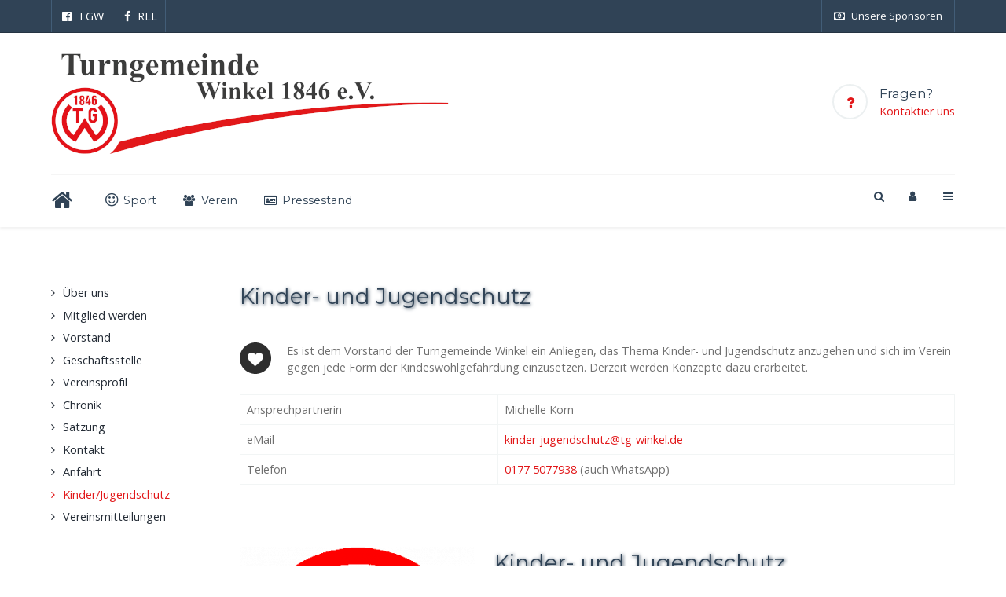

--- FILE ---
content_type: text/html; charset=utf-8
request_url: https://www.tg-winkel.de/kinder-u-jugendschutz
body_size: 12448
content:
<!DOCTYPE html><html dir=ltr lang=de-DE><head><meta content="width=device-width, initial-scale=1.0" name=viewport><meta content="IE=edge" http-equiv=X-UA-Compatible><meta content=0_Dr_wUn_mY5rjWG6XtbbYdd3L5y1xkHSORxWbGoVA4 name=google-site-verification><meta content="Turngemeinde Winkel 1846 e.V. - 65375 Oestrich-Winkel / Rheingau" property=og:title><link href=/images/assets/favicon.ico rel=icon type=image/x-icon><link href=/images/assets/apple-icon-180x180.png rel=apple-touch-icon sizes=180x180><link href=/images/assets/apple-icon-180x180.png rel=icon sizes=192x192><meta charset=utf-8><base href=https://www.tg-winkel.de/kinder-u-jugendschutz><meta content="TGW, Turngemeinde, Winkel, Rheingau, Oestrich-Winkel, Sport, Turnen, Leichtathletik, Leichtatlethik, Laufen, Klettern, Kletterwand, Judo, Lauftreff, Beach und Boule, Gymnastik, Rückengymnastik, Feiern, Bergwandern, Boule, Volleyball, Kinderturnen, Frisch, Fromm, Fröhlich, Frei, Sportabzeichen, Rheinsteig, Beachvolleyball, Fritz-Allendorf-Halle, Freizeit, Freizeitpark, Walken, Tradition," name=keywords><meta content="© Turngemeinde Winkel" name=rights><meta content="Turngemeinde Winkel. Im ♥ des Rheingaues - der größte Turnverein in Oestrich-Winkel. ⇒ Hier trifft Tradition auf Zukunft. Und das seit mehr als 175 Jahren!" name=description><meta content="Joomla! - Open Source Content Management" name=generator><title>Kinder/Jugendschutz</title><link href="https://www.tg-winkel.de/component/search/?Itemid=681&amp;format=opensearch" rel=search title="Suchen Turngemeinde Winkel" type=application/opensearchdescription+xml><link href=/templates/it_medical/uikit/css/uikit.min.css rel=stylesheet><link href=/media/gantry5/engines/nucleus/css-compiled/nucleus.css rel=stylesheet><link href=/templates/it_medical/custom/css-compiled/medical_36.css rel=stylesheet><link href=/media/gantry5/assets/css/bootstrap-gantry.css rel=stylesheet><link href=/media/gantry5/engines/nucleus/css-compiled/joomla.css rel=stylesheet><link href=/media/jui/css/icomoon.css rel=stylesheet><link href=/media/gantry5/assets/css/font-awesome.min.css rel=stylesheet><link href=/templates/it_medical/custom/css-compiled/medical-joomla_36.css rel=stylesheet><link href=/templates/it_medical/custom/css-compiled/custom_36.css rel=stylesheet><style>div.mod_search3097 input[type="search"]{ width:auto; }div.mod_search3097 input[type="search"]{ width:auto; }
            #g-page-preloader {
                background: #304356;
                position: fixed;
                top: 0;
                left: 0;
                right: 0;
                bottom: 0;
                z-index: 10001;
            }

            .spinner1, .spinner2, .spinner3, .spinner4, .spinner5, .spinner6, .spinner7, .spinner8, .spinner9, .spinner10, .spinner11 {
              width: 60px;
              height: 60px;
              margin-top: -30px;
              position: relative;
            }

            .fl.customimage {
              width: px;
              height: px;
            }

            /*
             *  Usage:
             *
                  <div class="sk-rotating-plane">
             *
             */
            .sk-rotating-plane {
              width: 100%;
              height: 100%;
              background-color: #ff0000;
              margin: 0 auto;
              -webkit-animation: sk-rotatePlane 1.2s infinite ease-in-out;
                      animation: sk-rotatePlane 1.2s infinite ease-in-out; }

            @-webkit-keyframes sk-rotatePlane {
              0% {
                -webkit-transform: perspective(120px) rotateX(0deg) rotateY(0deg);
                        transform: perspective(120px) rotateX(0deg) rotateY(0deg); }
              50% {
                -webkit-transform: perspective(120px) rotateX(-180.1deg) rotateY(0deg);
                        transform: perspective(120px) rotateX(-180.1deg) rotateY(0deg); }
              100% {
                -webkit-transform: perspective(120px) rotateX(-180deg) rotateY(-179.9deg);
                        transform: perspective(120px) rotateX(-180deg) rotateY(-179.9deg); } }

            @keyframes sk-rotatePlane {
              0% {
                -webkit-transform: perspective(120px) rotateX(0deg) rotateY(0deg);
                        transform: perspective(120px) rotateX(0deg) rotateY(0deg); }
              50% {
                -webkit-transform: perspective(120px) rotateX(-180.1deg) rotateY(0deg);
                        transform: perspective(120px) rotateX(-180.1deg) rotateY(0deg); }
              100% {
                -webkit-transform: perspective(120px) rotateX(-180deg) rotateY(-179.9deg);
                        transform: perspective(120px) rotateX(-180deg) rotateY(-179.9deg); } }

            /*
             *  Usage:
             *
                  <div class="sk-double-bounce">
                    <div class="sk-child sk-double-bounce1">
                    <div class="sk-child sk-double-bounce2">
                  
             *
             */
            .sk-double-bounce {
              width: 100%;
              height: 100%;
              position: relative;
              margin: 0 auto; }
              .sk-double-bounce .sk-child {
                width: 100%;
                height: 100%;
                border-radius: 50%;
                background-color: #ff0000;
                opacity: 0.6;
                position: absolute;
                top: 0;
                left: 0;
                -webkit-animation: sk-doubleBounce 2s infinite ease-in-out;
                        animation: sk-doubleBounce 2s infinite ease-in-out; }
              .sk-double-bounce .sk-double-bounce2 {
                -webkit-animation-delay: -1.0s;
                        animation-delay: -1.0s; }

            @-webkit-keyframes sk-doubleBounce {
              0%, 100% {
                -webkit-transform: scale(0);
                        transform: scale(0); }
              50% {
                -webkit-transform: scale(1);
                        transform: scale(1); } }

            @keyframes sk-doubleBounce {
              0%, 100% {
                -webkit-transform: scale(0);
                        transform: scale(0); }
              50% {
                -webkit-transform: scale(1);
                        transform: scale(1); } }

            /*
             *  Usage:
             *
                  <div class="sk-wave">
                    <div class="sk-rect sk-rect1">
                    <div class="sk-rect sk-rect2">
                    <div class="sk-rect sk-rect3">
                    <div class="sk-rect sk-rect4">
                    <div class="sk-rect sk-rect5">
                  
             *
             */
            .sk-wave {
              margin: 0 auto;
              width: 100%;
              height: 100%;
              text-align: center;
              font-size: 10px; }
              .sk-wave .sk-rect {
                background-color: #ff0000;
                height: 100%;
                width: 7px;
                display: inline-block;
                margin: 0 3px 0 0;
                -webkit-animation: sk-waveStretchDelay 1.2s infinite ease-in-out;
                        animation: sk-waveStretchDelay 1.2s infinite ease-in-out; }
              .sk-wave .sk-rect1 {
                -webkit-animation-delay: -1.2s;
                        animation-delay: -1.2s; }
              .sk-wave .sk-rect2 {
                -webkit-animation-delay: -1.1s;
                        animation-delay: -1.1s; }
              .sk-wave .sk-rect3 {
                -webkit-animation-delay: -1s;
                        animation-delay: -1s; }
              .sk-wave .sk-rect4 {
                -webkit-animation-delay: -0.9s;
                        animation-delay: -0.9s; }
              .sk-wave .sk-rect5 {
                -webkit-animation-delay: -0.8s;
                        animation-delay: -0.8s; }

            @-webkit-keyframes sk-waveStretchDelay {
              0%, 40%, 100% {
                -webkit-transform: scaleY(0.4);
                        transform: scaleY(0.4); }
              20% {
                -webkit-transform: scaleY(1);
                        transform: scaleY(1); } }

            @keyframes sk-waveStretchDelay {
              0%, 40%, 100% {
                -webkit-transform: scaleY(0.4);
                        transform: scaleY(0.4); }
              20% {
                -webkit-transform: scaleY(1);
                        transform: scaleY(1); } }

            /*
             *  Usage:
             *
                  <div class="sk-wandering-cubes">
                    <div class="sk-cube sk-cube1">
                    <div class="sk-cube sk-cube2">
                  
             *
             */
            .sk-wandering-cubes {
              margin: 0 auto;
              width: 100%;
              height: 100%;
              position: relative; }
              .sk-wandering-cubes .sk-cube {
                background-color: #ff0000;
                width: 16px;
                height: 16px;
                position: absolute;
                top: 0;
                left: 0;
                -webkit-animation: sk-wanderingCube 1.8s ease-in-out -1.8s infinite both;
                        animation: sk-wanderingCube 1.8s ease-in-out -1.8s infinite both; }
              .sk-wandering-cubes .sk-cube2 {
                -webkit-animation-delay: -0.9s;
                        animation-delay: -0.9s; }

            @-webkit-keyframes sk-wanderingCube {
              0% {
                -webkit-transform: rotate(0deg);
                        transform: rotate(0deg); }
              25% {
                -webkit-transform: translateX(45px) rotate(-90deg) scale(0.5);
                        transform: translateX(45px) rotate(-90deg) scale(0.5); }
              50% {
                /* Hack to make FF rotate in the right direction */
                -webkit-transform: translateX(45px) translateY(45px) rotate(-179deg);
                        transform: translateX(45px) translateY(45px) rotate(-179deg); }
              50.1% {
                -webkit-transform: translateX(45px) translateY(45px) rotate(-180deg);
                        transform: translateX(45px) translateY(45px) rotate(-180deg); }
              75% {
                -webkit-transform: translateX(0) translateY(45px) rotate(-270deg) scale(0.5);
                        transform: translateX(0) translateY(45px) rotate(-270deg) scale(0.5); }
              100% {
                -webkit-transform: rotate(-360deg);
                        transform: rotate(-360deg); } }

            @keyframes sk-wanderingCube {
              0% {
                -webkit-transform: rotate(0deg);
                        transform: rotate(0deg); }
              25% {
                -webkit-transform: translateX(45px) rotate(-90deg) scale(0.5);
                        transform: translateX(45px) rotate(-90deg) scale(0.5); }
              50% {
                /* Hack to make FF rotate in the right direction */
                -webkit-transform: translateX(45px) translateY(45px) rotate(-179deg);
                        transform: translateX(45px) translateY(45px) rotate(-179deg); }
              50.1% {
                -webkit-transform: translateX(45px) translateY(45px) rotate(-180deg);
                        transform: translateX(45px) translateY(45px) rotate(-180deg); }
              75% {
                -webkit-transform: translateX(0) translateY(45px) rotate(-270deg) scale(0.5);
                        transform: translateX(0) translateY(45px) rotate(-270deg) scale(0.5); }
              100% {
                -webkit-transform: rotate(-360deg);
                        transform: rotate(-360deg); } }

            /*
             *  Usage:
             *
                  <div class="sk-spinner sk-spinner-pulse">
             *
             */
            .sk-spinner-pulse {
              width: 100%;
              height: 100%;
              margin: 0 auto;
              background-color: #ff0000;
              border-radius: 100%;
              -webkit-animation: sk-pulseScaleOut 1s infinite ease-in-out;
                      animation: sk-pulseScaleOut 1s infinite ease-in-out; }

            @-webkit-keyframes sk-pulseScaleOut {
              0% {
                -webkit-transform: scale(0);
                        transform: scale(0); }
              100% {
                -webkit-transform: scale(1);
                        transform: scale(1);
                opacity: 0; } }

            @keyframes sk-pulseScaleOut {
              0% {
                -webkit-transform: scale(0);
                        transform: scale(0); }
              100% {
                -webkit-transform: scale(1);
                        transform: scale(1);
                opacity: 0; } }

            /*
             *  Usage:
             *
                  <div class="sk-chasing-dots">
                    <div class="sk-child sk-dot1">
                    <div class="sk-child sk-dot2">
                  
             *
             */
            .sk-chasing-dots {
              margin: 0 auto;
              width: 100%;
              height: 100%;
              position: relative;
              text-align: center;
              -webkit-animation: sk-chasingDotsRotate 2s infinite linear;
                      animation: sk-chasingDotsRotate 2s infinite linear; }
              .sk-chasing-dots .sk-child {
                width: 60%;
                height: 60%;
                display: inline-block;
                position: absolute;
                top: 0;
                background-color: #ff0000;
                border-radius: 100%;
                -webkit-animation: sk-chasingDotsBounce 2s infinite ease-in-out;
                        animation: sk-chasingDotsBounce 2s infinite ease-in-out; }
              .sk-chasing-dots .sk-dot2 {
                top: auto;
                bottom: 0;
                -webkit-animation-delay: -1s;
                        animation-delay: -1s; }

            @-webkit-keyframes sk-chasingDotsRotate {
              100% {
                -webkit-transform: rotate(360deg);
                        transform: rotate(360deg); } }

            @keyframes sk-chasingDotsRotate {
              100% {
                -webkit-transform: rotate(360deg);
                        transform: rotate(360deg); } }

            @-webkit-keyframes sk-chasingDotsBounce {
              0%, 100% {
                -webkit-transform: scale(0);
                        transform: scale(0); }
              50% {
                -webkit-transform: scale(1);
                        transform: scale(1); } }

            @keyframes sk-chasingDotsBounce {
              0%, 100% {
                -webkit-transform: scale(0);
                        transform: scale(0); }
              50% {
                -webkit-transform: scale(1);
                        transform: scale(1); } }

            /*
             *  Usage:
             *
                  <div class="sk-three-bounce">
                    <div class="sk-child sk-bounce1">
                    <div class="sk-child sk-bounce2">
                    <div class="sk-child sk-bounce3">
                  
             *
             */
            .sk-three-bounce {
              margin: 0 auto;
              width: 100%;
              font-size: 26px;
              position: relative;
              text-align: center; }
              .sk-three-bounce .sk-child {
                width: 20px;
                height: 20px;
                background-color: #ff0000;
                border-radius: 100%;
                display: inline-block;
                -webkit-animation: sk-three-bounce 1.4s ease-in-out 0s infinite both;
                        animation: sk-three-bounce 1.4s ease-in-out 0s infinite both; }
              .sk-three-bounce .sk-bounce1 {
                -webkit-animation-delay: -0.32s;
                        animation-delay: -0.32s; }
              .sk-three-bounce .sk-bounce2 {
                -webkit-animation-delay: -0.16s;
                        animation-delay: -0.16s; }

            @-webkit-keyframes sk-three-bounce {
              0%, 80%, 100% {
                -webkit-transform: scale(0);
                        transform: scale(0); }
              40% {
                -webkit-transform: scale(1);
                        transform: scale(1); } }

            @keyframes sk-three-bounce {
              0%, 80%, 100% {
                -webkit-transform: scale(0);
                        transform: scale(0); }
              40% {
                -webkit-transform: scale(1);
                        transform: scale(1); } }

            /*
             *  Usage:
             *
                  <div class="sk-circle">
                    <div class="sk-circle1 sk-child">
                    <div class="sk-circle2 sk-child">
                    <div class="sk-circle3 sk-child">
                    <div class="sk-circle4 sk-child">
                    <div class="sk-circle5 sk-child">
                    <div class="sk-circle6 sk-child">
                    <div class="sk-circle7 sk-child">
                    <div class="sk-circle8 sk-child">
                    <div class="sk-circle9 sk-child">
                    <div class="sk-circle10 sk-child">
                    <div class="sk-circle11 sk-child">
                    <div class="sk-circle12 sk-child">
                  
             *
             */
            .sk-circle {
              margin: 0 auto;
              width: 100%;
              height: 100%;
              position: relative; }
              .sk-circle .sk-child {
                width: 100%;
                height: 100%;
                position: absolute;
                left: 0;
                top: 0; }
              .sk-circle .sk-child:before {
                content: '';
                display: block;
                margin: 0 auto;
                width: 15%;
                height: 15%;
                background-color: #ff0000;
                border-radius: 100%;
                -webkit-animation: sk-circleBounceDelay 1.2s infinite ease-in-out both;
                        animation: sk-circleBounceDelay 1.2s infinite ease-in-out both; }
              .sk-circle .sk-circle2 {
                -webkit-transform: rotate(30deg);
                    -ms-transform: rotate(30deg);
                        transform: rotate(30deg); }
              .sk-circle .sk-circle3 {
                -webkit-transform: rotate(60deg);
                    -ms-transform: rotate(60deg);
                        transform: rotate(60deg); }
              .sk-circle .sk-circle4 {
                -webkit-transform: rotate(90deg);
                    -ms-transform: rotate(90deg);
                        transform: rotate(90deg); }
              .sk-circle .sk-circle5 {
                -webkit-transform: rotate(120deg);
                    -ms-transform: rotate(120deg);
                        transform: rotate(120deg); }
              .sk-circle .sk-circle6 {
                -webkit-transform: rotate(150deg);
                    -ms-transform: rotate(150deg);
                        transform: rotate(150deg); }
              .sk-circle .sk-circle7 {
                -webkit-transform: rotate(180deg);
                    -ms-transform: rotate(180deg);
                        transform: rotate(180deg); }
              .sk-circle .sk-circle8 {
                -webkit-transform: rotate(210deg);
                    -ms-transform: rotate(210deg);
                        transform: rotate(210deg); }
              .sk-circle .sk-circle9 {
                -webkit-transform: rotate(240deg);
                    -ms-transform: rotate(240deg);
                        transform: rotate(240deg); }
              .sk-circle .sk-circle10 {
                -webkit-transform: rotate(270deg);
                    -ms-transform: rotate(270deg);
                        transform: rotate(270deg); }
              .sk-circle .sk-circle11 {
                -webkit-transform: rotate(300deg);
                    -ms-transform: rotate(300deg);
                        transform: rotate(300deg); }
              .sk-circle .sk-circle12 {
                -webkit-transform: rotate(330deg);
                    -ms-transform: rotate(330deg);
                        transform: rotate(330deg); }
              .sk-circle .sk-circle2:before {
                -webkit-animation-delay: -1.1s;
                        animation-delay: -1.1s; }
              .sk-circle .sk-circle3:before {
                -webkit-animation-delay: -1s;
                        animation-delay: -1s; }
              .sk-circle .sk-circle4:before {
                -webkit-animation-delay: -0.9s;
                        animation-delay: -0.9s; }
              .sk-circle .sk-circle5:before {
                -webkit-animation-delay: -0.8s;
                        animation-delay: -0.8s; }
              .sk-circle .sk-circle6:before {
                -webkit-animation-delay: -0.7s;
                        animation-delay: -0.7s; }
              .sk-circle .sk-circle7:before {
                -webkit-animation-delay: -0.6s;
                        animation-delay: -0.6s; }
              .sk-circle .sk-circle8:before {
                -webkit-animation-delay: -0.5s;
                        animation-delay: -0.5s; }
              .sk-circle .sk-circle9:before {
                -webkit-animation-delay: -0.4s;
                        animation-delay: -0.4s; }
              .sk-circle .sk-circle10:before {
                -webkit-animation-delay: -0.3s;
                        animation-delay: -0.3s; }
              .sk-circle .sk-circle11:before {
                -webkit-animation-delay: -0.2s;
                        animation-delay: -0.2s; }
              .sk-circle .sk-circle12:before {
                -webkit-animation-delay: -0.1s;
                        animation-delay: -0.1s; }

            @-webkit-keyframes sk-circleBounceDelay {
              0%, 80%, 100% {
                -webkit-transform: scale(0);
                        transform: scale(0); }
              40% {
                -webkit-transform: scale(1);
                        transform: scale(1); } }

            @keyframes sk-circleBounceDelay {
              0%, 80%, 100% {
                -webkit-transform: scale(0);
                        transform: scale(0); }
              40% {
                -webkit-transform: scale(1);
                        transform: scale(1); } }

            /*
             *  Usage:
             *
                  <div class="sk-cube-grid">
                    <div class="sk-cube sk-cube1">
                    <div class="sk-cube sk-cube2">
                    <div class="sk-cube sk-cube3">
                    <div class="sk-cube sk-cube4">
                    <div class="sk-cube sk-cube5">
                    <div class="sk-cube sk-cube6">
                    <div class="sk-cube sk-cube7">
                    <div class="sk-cube sk-cube8">
                    <div class="sk-cube sk-cube9">
                  
             *
             */
            .sk-cube-grid {
              width: 100%;
              height: 100%;
              margin: 0 auto;
              /*
               * Spinner positions
               * 1 2 3
               * 4 5 6
               * 7 8 9
               */ }
              .sk-cube-grid .sk-cube {
                width: 33.33%;
                height: 33.33%;
                background-color: #ff0000;
                float: left;
                -webkit-animation: sk-cubeGridScaleDelay 1.3s infinite ease-in-out;
                        animation: sk-cubeGridScaleDelay 1.3s infinite ease-in-out; }
              .sk-cube-grid .sk-cube1 {
                -webkit-animation-delay: 0.2s;
                        animation-delay: 0.2s; }
              .sk-cube-grid .sk-cube2 {
                -webkit-animation-delay: 0.3s;
                        animation-delay: 0.3s; }
              .sk-cube-grid .sk-cube3 {
                -webkit-animation-delay: 0.4s;
                        animation-delay: 0.4s; }
              .sk-cube-grid .sk-cube4 {
                -webkit-animation-delay: 0.1s;
                        animation-delay: 0.1s; }
              .sk-cube-grid .sk-cube5 {
                -webkit-animation-delay: 0.2s;
                        animation-delay: 0.2s; }
              .sk-cube-grid .sk-cube6 {
                -webkit-animation-delay: 0.3s;
                        animation-delay: 0.3s; }
              .sk-cube-grid .sk-cube7 {
                -webkit-animation-delay: 0.0s;
                        animation-delay: 0.0s; }
              .sk-cube-grid .sk-cube8 {
                -webkit-animation-delay: 0.1s;
                        animation-delay: 0.1s; }
              .sk-cube-grid .sk-cube9 {
                -webkit-animation-delay: 0.2s;
                        animation-delay: 0.2s; }

            @-webkit-keyframes sk-cubeGridScaleDelay {
              0%, 70%, 100% {
                -webkit-transform: scale3D(1, 1, 1);
                        transform: scale3D(1, 1, 1); }
              35% {
                -webkit-transform: scale3D(0, 0, 1);
                        transform: scale3D(0, 0, 1); } }

            @keyframes sk-cubeGridScaleDelay {
              0%, 70%, 100% {
                -webkit-transform: scale3D(1, 1, 1);
                        transform: scale3D(1, 1, 1); }
              35% {
                -webkit-transform: scale3D(0, 0, 1);
                        transform: scale3D(0, 0, 1); } }

            /*
             *  Usage:
             *
                  <div class="sk-fading-circle">
                    <div class="sk-circle1 sk-circle">
                    <div class="sk-circle2 sk-circle">
                    <div class="sk-circle3 sk-circle">
                    <div class="sk-circle4 sk-circle">
                    <div class="sk-circle5 sk-circle">
                    <div class="sk-circle6 sk-circle">
                    <div class="sk-circle7 sk-circle">
                    <div class="sk-circle8 sk-circle">
                    <div class="sk-circle9 sk-circle">
                    <div class="sk-circle10 sk-circle">
                    <div class="sk-circle11 sk-circle">
                    <div class="sk-circle12 sk-circle">
                  
             *
             */
            .sk-fading-circle {
              margin: 0 auto;
              width: 100%;
              height: 100%;
              position: relative; }
              .sk-fading-circle .sk-circle {
                width: 100%;
                height: 100%;
                position: absolute;
                left: 0;
                top: 0; }
              .sk-fading-circle .sk-circle:before {
                content: '';
                display: block;
                margin: 0 auto;
                width: 15%;
                height: 15%;
                background-color: #ff0000;
                border-radius: 100%;
                -webkit-animation: sk-circleFadeDelay 1.2s infinite ease-in-out both;
                        animation: sk-circleFadeDelay 1.2s infinite ease-in-out both; }
              .sk-fading-circle .sk-circle2 {
                -webkit-transform: rotate(30deg);
                    -ms-transform: rotate(30deg);
                        transform: rotate(30deg); }
              .sk-fading-circle .sk-circle3 {
                -webkit-transform: rotate(60deg);
                    -ms-transform: rotate(60deg);
                        transform: rotate(60deg); }
              .sk-fading-circle .sk-circle4 {
                -webkit-transform: rotate(90deg);
                    -ms-transform: rotate(90deg);
                        transform: rotate(90deg); }
              .sk-fading-circle .sk-circle5 {
                -webkit-transform: rotate(120deg);
                    -ms-transform: rotate(120deg);
                        transform: rotate(120deg); }
              .sk-fading-circle .sk-circle6 {
                -webkit-transform: rotate(150deg);
                    -ms-transform: rotate(150deg);
                        transform: rotate(150deg); }
              .sk-fading-circle .sk-circle7 {
                -webkit-transform: rotate(180deg);
                    -ms-transform: rotate(180deg);
                        transform: rotate(180deg); }
              .sk-fading-circle .sk-circle8 {
                -webkit-transform: rotate(210deg);
                    -ms-transform: rotate(210deg);
                        transform: rotate(210deg); }
              .sk-fading-circle .sk-circle9 {
                -webkit-transform: rotate(240deg);
                    -ms-transform: rotate(240deg);
                        transform: rotate(240deg); }
              .sk-fading-circle .sk-circle10 {
                -webkit-transform: rotate(270deg);
                    -ms-transform: rotate(270deg);
                        transform: rotate(270deg); }
              .sk-fading-circle .sk-circle11 {
                -webkit-transform: rotate(300deg);
                    -ms-transform: rotate(300deg);
                        transform: rotate(300deg); }
              .sk-fading-circle .sk-circle12 {
                -webkit-transform: rotate(330deg);
                    -ms-transform: rotate(330deg);
                        transform: rotate(330deg); }
              .sk-fading-circle .sk-circle2:before {
                -webkit-animation-delay: -1.1s;
                        animation-delay: -1.1s; }
              .sk-fading-circle .sk-circle3:before {
                -webkit-animation-delay: -1s;
                        animation-delay: -1s; }
              .sk-fading-circle .sk-circle4:before {
                -webkit-animation-delay: -0.9s;
                        animation-delay: -0.9s; }
              .sk-fading-circle .sk-circle5:before {
                -webkit-animation-delay: -0.8s;
                        animation-delay: -0.8s; }
              .sk-fading-circle .sk-circle6:before {
                -webkit-animation-delay: -0.7s;
                        animation-delay: -0.7s; }
              .sk-fading-circle .sk-circle7:before {
                -webkit-animation-delay: -0.6s;
                        animation-delay: -0.6s; }
              .sk-fading-circle .sk-circle8:before {
                -webkit-animation-delay: -0.5s;
                        animation-delay: -0.5s; }
              .sk-fading-circle .sk-circle9:before {
                -webkit-animation-delay: -0.4s;
                        animation-delay: -0.4s; }
              .sk-fading-circle .sk-circle10:before {
                -webkit-animation-delay: -0.3s;
                        animation-delay: -0.3s; }
              .sk-fading-circle .sk-circle11:before {
                -webkit-animation-delay: -0.2s;
                        animation-delay: -0.2s; }
              .sk-fading-circle .sk-circle12:before {
                -webkit-animation-delay: -0.1s;
                        animation-delay: -0.1s; }

            @-webkit-keyframes sk-circleFadeDelay {
              0%, 39%, 100% {
                opacity: 0; }
              40% {
                opacity: 1; } }

            @keyframes sk-circleFadeDelay {
              0%, 39%, 100% {
                opacity: 0; }
              40% {
                opacity: 1; } }

            /*
             *  Usage:
             *
                  <div class="sk-folding-cube">
                    <div class="sk-cube1 sk-cube">
                    <div class="sk-cube2 sk-cube">
                    <div class="sk-cube4 sk-cube">
                    <div class="sk-cube3 sk-cube">
                  
             *
             */
            .sk-folding-cube {
              margin: 0 auto;
              width: 100%;
              height: 100%;
              position: relative;
              -webkit-transform: rotateZ(45deg);
                      transform: rotateZ(45deg); }
              .sk-folding-cube .sk-cube {
                float: left;
                width: 50%;
                height: 50%;
                position: relative;
                -webkit-transform: scale(1.1);
                    -ms-transform: scale(1.1);
                        transform: scale(1.1); }
              .sk-folding-cube .sk-cube:before {
                content: '';
                position: absolute;
                top: 0;
                left: 0;
                width: 100%;
                height: 100%;
                background-color: #ff0000;
                -webkit-animation: sk-foldCubeAngle 2.4s infinite linear both;
                        animation: sk-foldCubeAngle 2.4s infinite linear both;
                -webkit-transform-origin: 100% 100%;
                    -ms-transform-origin: 100% 100%;
                        transform-origin: 100% 100%; }
              .sk-folding-cube .sk-cube2 {
                -webkit-transform: scale(1.1) rotateZ(90deg);
                        transform: scale(1.1) rotateZ(90deg); }
              .sk-folding-cube .sk-cube3 {
                -webkit-transform: scale(1.1) rotateZ(180deg);
                        transform: scale(1.1) rotateZ(180deg); }
              .sk-folding-cube .sk-cube4 {
                -webkit-transform: scale(1.1) rotateZ(270deg);
                        transform: scale(1.1) rotateZ(270deg); }
              .sk-folding-cube .sk-cube2:before {
                -webkit-animation-delay: 0.3s;
                        animation-delay: 0.3s; }
              .sk-folding-cube .sk-cube3:before {
                -webkit-animation-delay: 0.6s;
                        animation-delay: 0.6s; }
              .sk-folding-cube .sk-cube4:before {
                -webkit-animation-delay: 0.9s;
                        animation-delay: 0.9s; }

            @-webkit-keyframes sk-foldCubeAngle {
              0%, 10% {
                -webkit-transform: perspective(140px) rotateX(-180deg);
                        transform: perspective(140px) rotateX(-180deg);
                opacity: 0; }
              25%, 75% {
                -webkit-transform: perspective(140px) rotateX(0deg);
                        transform: perspective(140px) rotateX(0deg);
                opacity: 1; }
              90%, 100% {
                -webkit-transform: perspective(140px) rotateY(180deg);
                        transform: perspective(140px) rotateY(180deg);
                opacity: 0; } }

            @keyframes sk-foldCubeAngle {
              0%, 10% {
                -webkit-transform: perspective(140px) rotateX(-180deg);
                        transform: perspective(140px) rotateX(-180deg);
                opacity: 0; }
              25%, 75% {
                -webkit-transform: perspective(140px) rotateX(0deg);
                        transform: perspective(140px) rotateX(0deg);
                opacity: 1; }
              90%, 100% {
                -webkit-transform: perspective(140px) rotateY(180deg);
                        transform: perspective(140px) rotateY(180deg);
                opacity: 0; } }
        .edit .controls {
  display: flex;
}

.edit .controls > * {
  display: flex;
  flex-grow: 1;
}

.edit .controls > div {
  align-items: stretch;
  justify-content: stretch;
}

.edit .controls > div > * {
  display: flex;
  align-items: center;
}

.edit .controls input {
  display: flex;
  flex-grow: 1;
}

.edit .controls .field-calendar > div {
  flex-grow: 1;
}

.edit .controls select + div a {
  flex-grow: 1;
  background: none;
  border-radius: 0;
  padding: 10px;
  margin-bottom: 10px;
  line-height: normal;
  font-size: 14px;
  height: unset;
}.table-responsive {
  overflow-inline: scroll;
}
			#header-search {
				background: #ffffff;
			}

			#header-search .search input, #header-search .search-field, #header-search .uk-close, #header-search .uk-close:hover {
				color: #304356;
			}
		
            .g-search-login #modal-login .uk-modal-dialog {
                width: 350px;
            }
        
            .g-offcanvas-toggle {
                display: none;
            }</style><script class="joomla-script-options new" type=application/json>{"csrf.token":"891dfd2832515d1f1589be18fadf9e02","system.paths":{"root":"","base":""},"system.keepalive":{"interval":840000,"uri":"\/component\/ajax\/?format=json"}}</script><script src=/media/jui/js/jquery.min.js?4b79776a40559091641436ffd89d65b3></script><script src=/media/jui/js/jquery-noconflict.js?4b79776a40559091641436ffd89d65b3></script><script src=/media/jui/js/jquery-migrate.min.js?4b79776a40559091641436ffd89d65b3></script><script src=/media/system/js/caption.js?4b79776a40559091641436ffd89d65b3></script><script src=/media/jui/js/bootstrap.min.js?4b79776a40559091641436ffd89d65b3></script><script src=/media/system/js/core.js?4b79776a40559091641436ffd89d65b3></script><script src=/media/system/js/html5fallback.js></script> <!--[if lt IE 9]><script src="/media/system/js/polyfill.event.js?4b79776a40559091641436ffd89d65b3"></script><![endif]--> <script src=/media/system/js/keepalive.js?4b79776a40559091641436ffd89d65b3></script><script defer src=/plugins/system/easyperformancebooster/src/assets/js/instantpage.js?4b79776a40559091641436ffd89d65b3 type=module></script><script>jQuery(window).on('load',  function() {
				new JCaption('img.caption');
			});jQuery(function($){ initTooltips(); $("body").on("subform-row-add", initTooltips); function initTooltips (event, container) { container = container || document;$(container).find(".hasTooltip").tooltip({"html": true,"container": "body"});} });</script><meta content=on http-equiv=x-dns-prefetch-control><link href=//images-cdn.ecwid.com/ rel=dns-prefetch><link href=//images.ecwid.com/ rel=dns-prefetch><link href=//app.ecwid.com/ rel=dns-prefetch><link href=//ecwid-static-ru.r.worldssl.net rel=dns-prefetch><link href=//ecwid-images-ru.r.worldssl.net rel=dns-prefetch> <body class="com_content dir-ltr g-default g-offcanvas-left g-style-preset4 gantry itemid-681 layout-blog no-task outline-36 site view-category"><div id=g-page-preloader></div> <div data-g-offcanvas-css3=1 data-g-offcanvas-swipe=0 id=g-offcanvas><div class=g-grid><div class="g-block size-100"><div class="g-content g-particle" id=mobile-menu-8307-particle><div data-g-menu-breakpoint=48rem id=g-mobilemenu-container></div> </div> </div> </div> </div> <div id=g-page-surround><div aria-controls=g-offcanvas aria-expanded=false class="g-offcanvas-hide g-offcanvas-toggle" data-offcanvas-toggle="" role=navigation><i class="fa fa-bars fa-fw"></i></div> <section id=g-top role=banner><div class=g-container><div class=g-grid><div class="g-block size-65"><div class=g-content><div class=moduletable><div class=g-particle id=module-social-695-particle><div class=g-social><a aria-label=TGW data-uk-tooltip="{pos:'bottom'}" href="https://www.facebook.com/TG-Winkel-1846-eV-1396625180648799/?__tn__=%2Cd%2CP-R&amp;eid=ARA_PC0PC0z_PHGVQJP8NJnCB0QP7gTSfbH7wsPOoBvWVUnkXJNHC9R6A_g84-VpwzLTKMmWsPDKJYP8" target=_blank title="Facebookseite TG-Winkel"><span class="fa fa-facebook-official fa-fw"></span> <span class=g-social-text>TGW</span></a> <a aria-label=RLL data-uk-tooltip="{pos:'bottom'}" href="https://www.facebook.com/profile.php?id=100089508460154" target=_blank title="Facebookseite RIESLINGLAUF"><span class="fa fa-facebook fa-fw"></span> <span class=g-social-text>RLL</span></a></div></div> </div> </div> </div> <div class="g-block hidden-phone size-35"><div class=g-content><div class=moduletable><div class=g-particle id=module-scroll-to-518-particle><div class=g-scroll-to><a data-uk-smooth-scroll="{offset: 100}" href=#g-afterbottom><span class="fa fa-money"></span>Unsere Sponsoren</a> </div></div> </div> </div> </div></div> </div> </section> <header id=g-header><div class=g-container><div class=g-grid><div class="g-block size-50"><div class="g-content g-particle" id=logo-6391-particle><a class=g-logo href=/ rel=home title="Turngemeinde Winkel 1846 e.V."><img alt="Turngemeinde Winkel 1846 e.V." src=/images/assets/logo_large_noborder.png> </a> </div> </div> <div class="g-block hidden-phone size-50"><div class=g-content><div class=moduletable><div class=g-particle id=module-contacts-504-particle><div class="g-contacts horizontal style2"><div class=g-contacts-item><div class=g-contacts-icon><span class="fa fa-question"></span> </div> <div class=g-title-value-container><h4 class=g-contact-title>Fragen?</h4> <div class=g-contact-value><a href=/kontakformular target=_parent>Kontaktier uns</a></div></div></div> </div></div> </div> </div> </div></div> </div> </header> <section data-uk-sticky="" id=g-navigation><div class=g-container><div class=g-grid><div class="g-block size-78"><div class="g-content g-particle" id=menu-6643-particle><nav class=g-main-nav data-g-hover-expand=true data-g-mobile-target=""><ul class=g-toplevel><li class="g-menu-item g-menu-item-101 g-menu-item-type-component g-standard"><a aria-label=Home class=g-menu-item-container href=/ title=Home><i aria-hidden=true class="fa fa-2x fa-home"></i> <span class=g-menu-item-content></span></a> <li class="g-menu-item g-menu-item-168 g-menu-item-link-parent g-menu-item-type-alias g-parent g-standard"><a class=g-menu-item-container href=/sport/trainingsplan><i aria-hidden=true class="fa fa-lg fa-smile-o"></i> <span class=g-menu-item-content><span class=g-menu-item-title>Sport</span> </span> <span class=g-menu-parent-indicator data-g-menuparent=""></span></a> <ul class="g-dropdown g-dropdown-center g-fade-in-up g-inactive"><li class=g-dropdown-column><div class=g-grid><div class="g-block size-100"><ul class=g-sublevel><li class="g-go-back g-level-1"><a class=g-menu-item-container data-g-menuparent="" href=#><span>Back</span></a> <li class="g-menu-item g-menu-item-574 g-menu-item-type-component"><a class=g-menu-item-container href=/sport/trainingsplan><i aria-hidden=true class="fa fa-clock-o"></i> <span class=g-menu-item-content><span class=g-menu-item-title>Übungszeiten</span> </span></a> <li class="g-menu-item g-menu-item-623 g-menu-item-type-component"><a class=g-menu-item-container href=/sport/sportarten><i aria-hidden=true class="fa fa-compass"></i> <span class=g-menu-item-content><span class=g-menu-item-title>Sportarten</span> </span></a> <li class="g-menu-item g-menu-item-387 g-menu-item-type-component"><a class=g-menu-item-container href=/sport/sportstaetten><i aria-hidden=true class="fa fa-cog"></i> <span class=g-menu-item-content><span class=g-menu-item-title>Sportstätten</span> </span></a> <li class="g-menu-item g-menu-item-598 g-menu-item-link-parent g-menu-item-type-component g-parent rahmen_halle" style="position: relative;"><a class=g-menu-item-container href=/sport/turnhalle><i aria-hidden=true class="fa fa-building"></i> <span class=g-menu-item-content><span class=g-menu-item-title>Turnhalle</span> </span> <span class=g-menu-parent-indicator data-g-menuparent=""></span></a> <ul class="g-dropdown g-dropdown-right g-fade-in-up g-inactive" data-g-item-width=200px style=width:200px;><li class=g-dropdown-column><div class=g-grid><div class="g-block size-100"><ul class=g-sublevel><li class="g-go-back g-level-2"><a class=g-menu-item-container data-g-menuparent="" href=#><span>Back</span></a> <li class="g-menu-item g-menu-item-788 g-menu-item-type-particle"><div class=g-menu-item-container data-g-menuparent=""><div class="menu-item-particle rahmen_halle"><div class=platform-content><div class=moduletable><ul class="menu mod-list nav"><li class=item-630><span class=nav-header title="Sport in der Turnhalle">Turnhalle</span> <li class=item-382><a href=/badminton>Badminton</a><li class=item-416><a href=/grundlagentraining-schulkinder>Grundl.-Training</a><li class=item-629><a href=/judo>Judo</a><li class=item-602><a href=/kinderturnen-5-6>Kinderturnen 5-6 J.</a><li class=item-603><a href=/eltern-kind-turnen>Eltern-Kind-Turnen</a><li class=item-522><a href=/geraetturnen>Gerätturnen</a><li class=item-418><a href=/le-parkour>Parkour</a><li class=item-417><a href=/maenner-50>Männer 50+</a><li class=item-812><a href=/taekwondo>Taekwon-Do </a><li class=item-692><a href=/volleyball-start>Volleyball</a></ul> </div></div> </div> </div> </ul> </div> </div> </ul> <li class="g-menu-item g-menu-item-405 g-menu-item-link-parent g-menu-item-type-component g-parent rahmen_saal"><a class=g-menu-item-container href=/sport/spiegelsaal><i aria-hidden=true class="fa fa-window-maximize"></i> <span class=g-menu-item-content><span class=g-menu-item-title>Spiegelsaal</span> </span> <span class=g-menu-parent-indicator data-g-menuparent=""></span></a> <ul class="g-dropdown g-dropdown-right g-fade-in-up g-inactive"><li class=g-dropdown-column><div class=g-grid><div class="g-block size-100"><ul class=g-sublevel><li class="g-go-back g-level-2"><a class=g-menu-item-container data-g-menuparent="" href=#><span>Back</span></a> <li class="g-menu-item g-menu-item-789 g-menu-item-type-particle"><div class=g-menu-item-container data-g-menuparent=""><div class="menu-item-particle rahmen_saal"><div class=platform-content><div class=moduletable><ul class="menu mod-list nav"><li class=item-633><span class=nav-header>Spiegelsaal</span> <li class=item-969><a href=/cheerleading>Cheerleading</a><li class=item-450><a href=/frauen-50>Frauen 50+</a><li class=item-408><a href=/rueckenfit>Rückenfit</a><li class=item-607><a href=/stepptanz>Stepptanz</a><li class=item-609><a href=/thai-bo>Thai-Bo</a><li class=item-780><a href=/seniorenfitnes>Senioren - Fit und aktiv</a></ul> </div></div> </div> </div> </ul> </div> </div> </ul> <li class="g-menu-item g-menu-item-401 g-menu-item-link-parent g-menu-item-type-component g-parent rahmen_platz"><a class=g-menu-item-container href=/sport/sportplatz><i aria-hidden=true class="fa fa-reorder"></i> <span class=g-menu-item-content><span class=g-menu-item-title>Sportplatz</span> </span> <span class=g-menu-parent-indicator data-g-menuparent=""></span></a> <ul class="g-dropdown g-dropdown-right g-fade-in-up g-inactive"><li class=g-dropdown-column><div class=g-grid><div class="g-block size-100"><ul class=g-sublevel><li class="g-go-back g-level-2"><a class=g-menu-item-container data-g-menuparent="" href=#><span>Back</span></a> <li class="g-menu-item g-menu-item-790 g-menu-item-type-particle"><div class=g-menu-item-container data-g-menuparent=""><div class="menu-item-particle rahmen_platz"><div class=platform-content><div class=moduletable><ul class="menu mod-list nav"><li class=item-634><span class=nav-header>Sportplatz</span> <li class=item-397><a href=/leichtathletik>Leichtathletik</a><li class=item-581><a href=/m-lauftreff>Walking - Lauftreff</a></ul> </div></div> </div> </div> </ul> </div> </div> </ul> <li class="g-menu-item g-menu-item-580 g-menu-item-link-parent g-menu-item-type-component g-parent rahmen_park"><a class=g-menu-item-container href=/sport/freizeitpark><i aria-hidden=true class="fa fa-building-o"></i> <span class=g-menu-item-content><span class=g-menu-item-title>Freizeitpark</span> </span> <span class=g-menu-parent-indicator data-g-menuparent=""></span></a> <ul class="g-dropdown g-dropdown-right g-fade-in-up g-inactive"><li class=g-dropdown-column><div class=g-grid><div class="g-block size-100"><ul class=g-sublevel><li class="g-go-back g-level-2"><a class=g-menu-item-container data-g-menuparent="" href=#><span>Back</span></a> <li class="g-menu-item g-menu-item-791 g-menu-item-type-particle"><div class=g-menu-item-container data-g-menuparent=""><div class="menu-item-particle rahmen_park"><div class=platform-content><div class=moduletable><ul class="menu mod-list nav"><li class=item-631><span class=nav-header>Freizeitpark</span> <li class=item-447><a href=/beachvolleyball>Beachvolleyball</a><li class=item-384><a href=/boule>Boule</a><li class=item-448><a href=/klettern>Klettern</a><li class=item-494><a href=/feiern>Feiern</a></ul> </div></div> </div> </div> </ul> </div> </div> </ul> <li class="g-menu-item g-menu-item-599 g-menu-item-link-parent g-menu-item-type-component g-parent rahmen_sonst"><a class=g-menu-item-container href=/sport/sonstige><i aria-hidden=true class="fa fa-circle-o"></i> <span class=g-menu-item-content><span class=g-menu-item-title>Sonstige</span> </span> <span class=g-menu-parent-indicator data-g-menuparent=""></span></a> <ul class="g-dropdown g-dropdown-right g-fade-in-up g-inactive"><li class=g-dropdown-column><div class=g-grid><div class="g-block size-100"><ul class=g-sublevel><li class="g-go-back g-level-2"><a class=g-menu-item-container data-g-menuparent="" href=#><span>Back</span></a> <li class="g-menu-item g-menu-item-792 g-menu-item-type-particle"><div class=g-menu-item-container data-g-menuparent=""><div class="menu-item-particle rahmen_sonst"><div class=platform-content><div class=moduletable><ul class="menu mod-list nav"><li class=item-632><span class=nav-header>Sonstwo</span> <li class=item-594><a href=/koop-tgw-kita>Koop. TGW KiTa</a><li class=item-610><a href=/koop-tgw-schule>Koop. TGW Schule</a><li class=item-595><a href=/sportwochenende>Sportwochenende</a><li class=item-596><a href=/ideen>Ideen?</a></ul> </div></div> </div> </div> </ul> </div> </div> </ul> <li class="g-menu-item g-menu-item-674 g-menu-item-type-component"><a class=g-menu-item-container href=/sport/uebungleiter><i aria-hidden=true class="fa fa-user-o"></i> <span class=g-menu-item-content><span class=g-menu-item-title>Übungsleiter</span> </span></a> <li class="g-menu-item g-menu-item-1009 g-menu-item-type-component"><a class=g-menu-item-container href=/sport/termine><i aria-hidden=true class="fa fa-calendar"></i> <span class=g-menu-item-content><span class=g-menu-item-title>Termine</span> </span></a> <li class="g-menu-item g-menu-item-691 g-menu-item-type-component"><a class=g-menu-item-container href=/sport/sportberichte><i aria-hidden=true class="fa fa-edit"></i> <span class=g-menu-item-content><span class=g-menu-item-title>Sportberichte</span> </span></a> </ul> </div> </div> </ul> <li class="g-menu-item g-menu-item-188 g-menu-item-type-heading g-parent g-standard"><div class=g-menu-item-container data-g-menuparent=""><i aria-hidden=true class="fa fa-group"></i> <span class="g-menu-item-content g-nav-header"><span class=g-menu-item-title>Verein</span> </span> <span class=g-menu-parent-indicator></span></div> <ul class="g-dropdown g-dropdown-center g-fade-in-up g-inactive"><li class=g-dropdown-column><div class=g-grid><div class="g-block size-100"><ul class=g-sublevel><li class="g-go-back g-level-1"><a class=g-menu-item-container data-g-menuparent="" href=#><span>Back</span></a> <li class="g-menu-item g-menu-item-837 g-menu-item-type-component"><a class=g-menu-item-container href=/der-verein/ueber-uns><span class=g-menu-item-content><span class=g-menu-item-title>Über uns</span> </span> </a> <li class="g-menu-item g-menu-item-838 g-menu-item-type-component"><a class=g-menu-item-container href=/der-verein/beitrag-und-eintritt><span class=g-menu-item-content><span class=g-menu-item-title>Mitglied werden</span> </span> </a> <li class="g-menu-item g-menu-item-839 g-menu-item-type-component"><a class=g-menu-item-container href=/der-verein/vorstand><span class=g-menu-item-content><span class=g-menu-item-title>Vorstand</span> </span> </a> <li class="g-menu-item g-menu-item-840 g-menu-item-type-component"><a class=g-menu-item-container href=/der-verein/geschaeftsstelle><span class=g-menu-item-content><span class=g-menu-item-title>Geschäftsstelle</span> </span> </a> <li class="g-menu-item g-menu-item-841 g-menu-item-type-component"><a class=g-menu-item-container href=/der-verein/vereinsprofil><span class=g-menu-item-content><span class=g-menu-item-title>Vereinsprofil</span> </span> </a> <li class="g-menu-item g-menu-item-842 g-menu-item-type-component"><a class=g-menu-item-container href=/der-verein/chronik><span class=g-menu-item-content><span class=g-menu-item-title>Chronik</span> </span> </a> <li class="g-menu-item g-menu-item-843 g-menu-item-type-component"><a class=g-menu-item-container href=/der-verein/vereinssatzung><span class=g-menu-item-content><span class=g-menu-item-title>Satzung</span> </span> </a> <li class="g-menu-item g-menu-item-844 g-menu-item-type-component"><a class=g-menu-item-container href=/der-verein/kontakformular><span class=g-menu-item-content><span class=g-menu-item-title>Kontakt</span> </span> </a> <li class="g-menu-item g-menu-item-845 g-menu-item-type-component"><a class=g-menu-item-container href=/der-verein/anfahrt><span class=g-menu-item-content><span class=g-menu-item-title>Anfahrt</span> </span> </a> <li class="g-menu-item g-menu-item-846 g-menu-item-type-component"><a class=g-menu-item-container href=/der-verein/kinder-u-jugendschutz><span class=g-menu-item-content><span class=g-menu-item-title>Kinder/Jugendschutz</span> </span> </a> <li class="g-menu-item g-menu-item-847 g-menu-item-type-component"><a class=g-menu-item-container href=/der-verein/vereinsmitteilungen><span class=g-menu-item-content><span class=g-menu-item-title>Vereinsmitteilungen</span> </span> </a> </ul> </div> </div> </ul> <li class="g-menu-item g-menu-item-573 g-menu-item-type-heading g-parent g-standard"><div class=g-menu-item-container data-g-menuparent=""><i aria-hidden=true class="fa fa-drivers-license-o"></i> <span class="g-menu-item-content g-nav-header"><span class=g-menu-item-title>Pressestand</span> </span> <span class=g-menu-parent-indicator></span></div> <ul class="g-dropdown g-dropdown-center g-fade-in-up g-inactive"><li class=g-dropdown-column><div class=g-grid><div class="g-block size-100"><ul class=g-sublevel><li class="g-go-back g-level-1"><a class=g-menu-item-container data-g-menuparent="" href=#><span>Back</span></a> <li class="g-menu-item g-menu-item-642 g-menu-item-type-component"><a class=g-menu-item-container href=/aktuelles/aktuelles2><i aria-hidden=true class="fa fa-chevron-right"></i> <span class=g-menu-item-content><span class=g-menu-item-title>Aktuelles</span> </span></a> <li class="g-menu-item g-menu-item-640 g-menu-item-type-component"><a class=g-menu-item-container href=/aktuelles/artikelarchiv><i aria-hidden=true class="fa fa-archive"></i> <span class=g-menu-item-content><span class=g-menu-item-title>Artikelarchiv</span> </span></a> <li class="g-menu-item g-menu-item-262 g-menu-item-type-component"><a class=g-menu-item-container href=/aktuelles/bilder-2 rel=noopener&#x20;noreferrer target=_blank><i aria-hidden=true class="fa fa-camera-retro"></i> <span class=g-menu-item-content><span class=g-menu-item-title>Bilderarchiv</span> </span></a> </ul> </div> </div> </ul></ul> </nav> </div> </div> <div class="g-block size-22" role=menu><div class=g-content><div class=moduletable><div class=g-particle id=module-search-login-484-particle><div class=g-search-login><div class=g-buttons><div class=g-search-button><a aria-label=Search data-uk-tooltip="" href=/ id=header-search-toggle title=Suche><i class="fa fa-search"></i> </a> </div> <div class=g-login-button><a aria-label=Login data-uk-modal={center:true} data-uk-tooltip="" href=#modal-login title=Anmeldung><i class="fa fa-user"></i> </a> </div> <div class=g-offcanvas-button><a aria-label=Offcanvas class=offcanvas-toggle-particle data-offcanvas-toggle="" data-uk-tooltip="" title="Erst scharf nach Anmeldung..."><i class="fa fa-bars"></i> </a> </div></div> <div id=header-search><div class=g-block><div class=g-content><a aria-label=Close class=uk-close></a> <div class="mod_search3097 search"><form action=/kinder-u-jugendschutz class=form-inline method=post role=search><label class=element-invisible for=mod-search-searchword>Suchen ...</label> <input autocomplete=off class="inputbox search-query" id=mod-search-searchword maxlength=200 name=searchword placeholder="Suchtexteingabe - dann ENTER" size=20 type=search> <input alt=Suchen class=button onclick=this.form.searchword.focus(); src=/ type=image> <input name=task type=hidden value=search> <input name=option type=hidden value=com_search> <input name=Itemid type=hidden value=681></form> </div></div> </div> </div> <div class=uk-modal id=modal-login><a aria-label=Close class="uk-close uk-modal-close"></a> <div class=uk-modal-dialog><form action=https://www.tg-winkel.de/kinder-u-jugendschutz class=form-inline id=login-form method=post><div class=pretext><p>Nur für registrierte Benutzer der TGW-Seite </div> <div class=userdata><div class=control-group id=form-login-username><div class=controls><label class=element-invisible for=modlgn-username>Benutzername</label> <input id=modlgn-username name=username placeholder=Benutzername size=18 tabindex=0 type=text></div> </div> <div class=control-group id=form-login-password><div class=controls><label class=element-invisible for=modlgn-passwd>Passwort</label> <input id=modlgn-passwd name=password placeholder=Passwort size=18 tabindex=0 type=password></div> </div> <div class="checkbox control-group" id=form-login-remember><label class=control-label for=modlgn-remember>Angemeldet bleiben</label> <input class=inputbox id=modlgn-remember name=remember type=checkbox value=yes></div> <div class=control-group id=form-login-submit><div class=controls><button class="btn btn-primary" name=Submit tabindex=0 type=submit>Anmelden</button> </div> </div> <ul class=unstyled><li><a href="/component/users/?view=registration"><i class="fa fa-question-circle"></i>Registrieren</a> <li><a href="/component/users/?view=remind"><i class="fa fa-question-circle"></i>Benutzername vergessen?</a> <li><a href="/component/users/?view=reset"><i class="fa fa-question-circle"></i>Passwort vergessen?</a> </ul> <input name=option type=hidden value=com_users> <input name=task type=hidden value=user.login> <input name=return type=hidden value="aHR0cHM6Ly93d3cudGctd2lua2VsLmRlL2tpbmRlci11LWp1Z2VuZHNjaHV0eg=="> <input name=891dfd2832515d1f1589be18fadf9e02 type=hidden value=1></div></form> </div></div></div></div> </div> </div> </div></div> </div> </section> <section id=g-system-messages><div class=g-container><div class=g-grid><div class="g-block size-100"><div class=g-system-messages></div> </div> </div> </div> </section> <section class=g-wrapper id=g-container-main><div class=g-container><div class=g-grid><div class="g-block size-20"><section id=g-sidebar><div class=g-grid><div class="g-block size-100"><div class=g-content><div class=platform-content><div class=moduletable><ul class="menu mod-list nav"><li class=item-584><a href=/ueber-uns>Über uns</a><li class=item-625><a href=/der-verein/beitrag-und-eintritt>Mitglied werden</a><li class=item-569><a href=/der-verein/vorstand>Vorstand</a><li class=item-624><a href=/der-verein/geschaeftsstelle>Geschäftsstelle</a><li class=item-585><a href=/vereinsprofil>Vereinsprofil</a><li class=item-583><a href=/chronik>Chronik</a><li class=item-493><a href=/der-verein/vereinssatzung>Satzung</a><li class=item-312><a href=/kontakformular>Kontakt</a><li class=item-311><a href=/anfahrt>Anfahrt</a><li class="active current item-681"><a href=/kinder-u-jugendschutz>Kinder/Jugendschutz</a><li class=item-182><a href=/vereinsmitteilungen>Vereinsmitteilungen</a></ul> </div></div> </div> </div> </div> </section> </div> <div class="g-block size-80"><section id=g-mainbody><div class=g-grid><div class="g-block size-100" role=main><div class=g-content><div class="platform-content row-fluid"><div class=span12><div class=blog itemscope itemtype=http://schema.org/Blog><h2><span class=subheading-category>Kinder- und Jugendschutz</span> </h2> <div class="category-desc clearfix"><p><span class=jmheart>Es ist dem Vorstand der Turngemeinde Winkel ein Anliegen, das Thema Kinder- und Jugendschutz anzugehen und sich im Verein gegen jede Form der Kindeswohlgefährdung einzusetzen. Derzeit werden Konzepte dazu erarbeitet.</span> <table><tbody><tr><td>Ansprechpartnerin <td>Michelle Korn <tr><td>eMail <td><span id=cloakdac13df37d588ac01f4158ced9de292d>Diese E-Mail-Adresse ist vor Spambots geschützt! Zur Anzeige muss JavaScript eingeschaltet sein!</span><script>document.getElementById('cloakdac13df37d588ac01f4158ced9de292d').innerHTML = '';
				var prefix = '&#109;a' + 'i&#108;' + '&#116;o';
				var path = 'hr' + 'ef' + '=';
				var addydac13df37d588ac01f4158ced9de292d = 'k&#105;nd&#101;r-j&#117;g&#101;ndsch&#117;tz' + '&#64;';
				addydac13df37d588ac01f4158ced9de292d = addydac13df37d588ac01f4158ced9de292d + 'tg-w&#105;nk&#101;l' + '&#46;' + 'd&#101;';
				var addy_textdac13df37d588ac01f4158ced9de292d = 'k&#105;nd&#101;r-j&#117;g&#101;ndsch&#117;tz' + '&#64;' + 'tg-w&#105;nk&#101;l' + '&#46;' + 'd&#101;';document.getElementById('cloakdac13df37d588ac01f4158ced9de292d').innerHTML += '<a ' + path + '\'' + prefix + ':' + addydac13df37d588ac01f4158ced9de292d + '\' target="_self">'+addy_textdac13df37d588ac01f4158ced9de292d+'<\/a>';</script> <tr><td>Telefon <td><a href=tel:+49177%205077938 target=_self>0177 5077938</a> (auch WhatsApp)</tbody> </table> <hr></div> <div class="clearfix items-leading"><article class="item leading-0" itemprop=blogPost itemscope itemtype=http://schema.org/BlogPosting><div class="item-image pull-left"><img alt="" itemprop=thumbnailUrl src=/images/kinder_jugendschutz/einleitung/ki_ju_schutz-einleitungsbild.png> </div> <div class=g-article-header><div class=page-header><h2 itemprop=name> Kinder- und Jugendschutz </h2> </div> </div> <p>Häufig wird Kindeswohlgefährdung als Tabuthema betrachtet, über das viel Unsicherheit und Unwissen herrscht. Dieser Umstand verhindert, dass Kinder und Jugendliche frühzeitig Hilfe bekommen oder ermöglicht es Täter*innen agieren zu können.<br><br>Als Anbieterin von Sportangeboten u.a. für Kinder und Jugendliche ist die Turngemeinde Winkel dem Kinder- und Jugendschutz verpflichtet. Entsprechend ist es dem Vorstand ein Anliegen, das Thema anzugehen und sich im Verein gegen jede Form der Kindeswohlgefährdung einzusetzen.<br>Um dieser wichtigen Aufgabe nachkommen zu können, hat die TG Winkel eine Ansprechpartnerin für das Thema eingesetzt, die für alle Übungsleiter*innen und Mitglieder zur Verfügung steht.<br><strong>Michelle Korn</strong> steht bei Beobachtungen, einem Verdacht oder Betroffenheit von Vernachlässigung, Misshandlung oder sexueller Gewalt vertrauensvoll als erste Ansprechpartnerin zur Verfügung. Ihre Aufgabe ist es, das Gesagte ernst zu nehmen, es behutsam zu behandeln und dafür zu sorgen, dass etwas zur Gefahrenabwendung geschieht ohne mit blindem Aktionismus alles noch schlimmer zu machen. Außerdem setzt sie sich für einen offenen Umgang mit dem Thema Kindeswohlgefährdung und sexuelle Gewalt ein, und trägt zur Information und Sensibilisierung innerhalb des Vereins bei.<br><br>In Absprache mit dem Vorstand und aufbauend auf Fortbildungen zu dem Thema entwickelt sie einen Aktionsplan, mit dem der Verein das Thema in Angriff nimmt.<br>Der Schutz von Kindern und Jugendlichen ist eine Gemeinschaftsaufgabe, die alle betrifft.</article> </div></div></div></div> </div> </div> </div> </section> </div></div> </div> </section> <section id=g-afterbottom><div class=g-container><div class=g-grid><div class="g-block size-100"><div class=g-content><div class="box2 moduletable"><div class=g-particle id=module-companies-715-particle><div class="g-companies gutter-enabled style2"><div class=g-particle-intro><h3 class="g-main-title g-title">Unsere Sponsoren</h3> <div class=g-title-separator></div> <p class=g-introtext>Schon seit vielen Jahren unterstützen uns diese Firmen.<br> Wir sagen DANKE und bitten Dich, sie bei Deinen Aufträgen oder Einkäufen zu berücksichtigen.<br> <sub><em>Fahre mit der Maus &uuml;ber das Bildchen; wenn Du draufklickst erfährst Du mehr</em></sub></div> <div class=g-companies-container><div class=g-grid><div class=g-block><div class=g-content><div class="g-companies-item uk-overlay uk-overlay-hover"><div class=g-companies-image><a href=https://www.rewe.de/marktseite/oestrich-winkel/1765203/rewe-markt-hauptstr-103a/ target=_blank><img alt="REWE Stoll" height=146 src=/images/sponsoren/banner_stoll.png width=263> </a> </div> <div class="uk-overlay-background uk-overlay-bottom uk-overlay-panel uk-overlay-slide-bottom"><h4 class=g-companies-name><a href=https://www.rewe.de/marktseite/oestrich-winkel/1765203/rewe-markt-hauptstr-103a/ target=_blank>REWE Fam Stoll</a></h4> </div></div> </div> </div> <div class=g-block><div class=g-content><div class="g-companies-item uk-overlay uk-overlay-hover"><div class=g-companies-image><a href=https://www.weber-auto-service.de/ target=_blank><img alt="Auto Weber" height=146 src=/images/sponsoren/banner_weber.png width=263> </a> </div> <div class="uk-overlay-background uk-overlay-bottom uk-overlay-panel uk-overlay-slide-bottom"><h4 class=g-companies-name><a href=https://www.weber-auto-service.de/ target=_blank>Auto Weber</a></h4> </div></div> </div> </div> <div class=g-block><div class=g-content><div class="g-companies-item uk-overlay uk-overlay-hover"><div class=g-companies-image><a href=https://www.rheingauer-volksbank.de target=_blank><img alt="Rheingauer Volksbank | nah | direkt | perönlich" height=146 src=/images/sponsoren/rheingauervolksbank.png width=263> </a> </div> <div class="uk-overlay-background uk-overlay-bottom uk-overlay-panel uk-overlay-slide-bottom"><h4 class=g-companies-name><a href=https://www.rheingauer-volksbank.de target=_blank>Rheingauer Volksbank</a></h4> </div></div> </div> </div> <div class=g-block><div class=g-content><div class="g-companies-item uk-overlay uk-overlay-hover"><div class=g-companies-image><a href=https://www.holidayland-oestrich-winkel.de/ target=_blank><img alt="Reisebüro Dahn" height=146 src=/images/sponsoren/banner_dahn.png width=263> </a> </div> <div class="uk-overlay-background uk-overlay-bottom uk-overlay-panel uk-overlay-slide-bottom"><h4 class=g-companies-name><a href=https://www.holidayland-oestrich-winkel.de/ target=_blank>Reisebüro Dahn</a></h4> </div></div> </div> </div></div> <div class=g-grid><div class=g-block><div class=g-content><div class="g-companies-item uk-overlay uk-overlay-hover"><div class=g-companies-image><a href=https://www.christofrath.de/ target=_blank><img alt="Haus am Strom" height=146 src=/images/sponsoren/banner_hastrom.png width=263> </a> </div> <div class="uk-overlay-background uk-overlay-bottom uk-overlay-panel uk-overlay-slide-bottom"><h4 class=g-companies-name><a href=https://www.christofrath.de/ target=_blank>Haus am Strom</a></h4> </div></div> </div> </div> <div class=g-block><div class=g-content><div class="g-companies-item uk-overlay uk-overlay-hover"><div class=g-companies-image><a href=https://a-scharf.lvm.de/agenturhomepage/ target=_blank><img alt="LVM-Versicherungsagentur Andreas Scharf" height=136 src=/images/sponsoren/banner_scharf.png width=263> </a> </div> <div class="uk-overlay-background uk-overlay-bottom uk-overlay-panel uk-overlay-slide-bottom"><h4 class=g-companies-name><a href=https://a-scharf.lvm.de/agenturhomepage/ target=_blank>Agentur Scharf</a></h4> </div></div> </div> </div> <div class=g-block><div class=g-content><div class="g-companies-item uk-overlay uk-overlay-hover"><div class=g-companies-image><a href=https://buecheruntiedt.buchhandlung.de target=_blank><img alt="Bücher Untiedt" height=146 src=/images/sponsoren/banner_untiedt.png width=263> </a> </div> <div class="uk-overlay-background uk-overlay-bottom uk-overlay-panel uk-overlay-slide-bottom"><h4 class=g-companies-name><a href=https://buecheruntiedt.buchhandlung.de target=_blank>Bücher Untiedt</a></h4> </div></div> </div> </div></div></div></div></div> </div> </div> </div> </div> </div> </section> <section id=g-copyright><div class=g-container><div class=g-grid><div class="g-block size-40"><div class=g-content><div class=moduletable><div class=g-particle id=module-copyright-511-particle>&copy; 1995 - 2026 Turngemeinde Winkel</div> </div> </div> </div> <div class="g-block size-30"><div class=g-content><div class=platform-content><div class=moduletable><ul class="menu mod-list nav"><li class=item-527><a href=/datenschutz>Datenschutz</a></ul> </div></div> </div> </div> <div class="g-block size-30"><div class=g-content><div class=platform-content><div class=moduletable><ul class="menu mod-list nav"><li class=item-526><a href=/impress>Impressum</a></ul> </div></div> </div> </div></div> </div> </section> <section id=g-to-top><div class=g-container><div class=g-grid><div class="g-block size-100"><div class="g-content g-particle" id=totop-7314-particle><div class="g-particle totop"><div class="g-totop style1"><a aria-label="Nach oben.." data-uk-smooth-scroll="" href=# id=g-totop-button rel=nofollow><i class="fa fa-angle-up"></i> Nach oben.. </a> </div> </div> </div> </div> </div> </div> </section></div> <script src=/media/gantry5/assets/js/main.js></script> <script src=/templates/it_medical/uikit/js/uikit.min.js></script> <script>(function($) {
			$(document).ready(function() {
				$(window).scroll(function() {
					if ($(document).scrollTop() < 500 || $(window).width() < 767) {
				        $('#g-totop-button').removeClass('totopfixed');

				    } else {
				        $('#g-totop-button').addClass('totopfixed');

				    }
				});
			});
		})(jQuery);</script> <script src=/templates/it_medical/js/template.js></script> <script src=/templates/it_medical/js/scrollReveal.min.js></script> <script>window.sr = new scrollReveal({ mobile: false });</script> <script src=/templates/it_medical/custom/js/pagePreloader.js></script> <script>(function($) {
                $("#g-page-preloader").pagePreloader({
                    timeToHide:false,
                    zIndex:10001,
                    spinner:"spinner3", 
                    bgColor:"#304356"                                    });

                $(window).load(function() { // makes sure the whole site is loaded
                    $('#g-page-preloader').delay(400).fadeOut('slow'); // will fade out the white DIV that covers the website.
                })
            })(jQuery);</script> <script>(function($) {
				// Header Search
				$(window).load(function() {
					var headerSearch = $("#header-search");
					var headerSearchHeight = $("#g-navigation").innerHeight();
					var closeSearch = $("#header-search a.uk-close");

											var inputSearch = $("input#mod-search-searchword");
										
					var searchToggle = $("a#header-search-toggle");

					$(headerSearch).prependTo($("#g-navigation .g-grid:first")).css({
						'height' : headerSearchHeight,
						'line-height' : (headerSearchHeight) + 'px'
					});

					$(closeSearch).css({
						'top' : (headerSearchHeight / 2) - 10 
					});

					$(inputSearch).css({
						'height' : headerSearchHeight,
						'line-height' : (headerSearchHeight) + 'px'
					});

					$(searchToggle).on("click", function(e) {
						e.preventDefault();
						$(headerSearch).fadeIn("fast");
						$(inputSearch).focus();
					});

					$(closeSearch).on("click", function(e) {
						e.preventDefault();
						$(headerSearch).fadeOut("fast");
					});
				});
			})(jQuery);</script>

--- FILE ---
content_type: text/css
request_url: https://www.tg-winkel.de/templates/it_medical/custom/css-compiled/custom_36.css
body_size: 1199
content:
/*06fca8bc7bc8fe37fd152aae0b834c89*/
@charset "UTF-8";
#com-content-formTabs li:nth-child(4){display:none}.contact #contact-form input,.contact #contact-form textarea{width:100%}.moduletable-hfi{color:green}.moduletable.hfi{color:green}h1,h2{text-shadow:1px 1px 4px #304356}h3{text-shadow:2px 2px 8px grey}li#item-630{color:magenta}.rahmen_platz{border-right:2px solid #2384d3}.rahmen_park{border-right:2px solid #b3b3b3}.rahmen_halle{border-right:2px solid #faa937}.rahmen_saal{border-right:2px solid #62bc62}.rahmen_sonst{border-right:2px solid #d3534c}.nav-header{display:block;padding:11px 1px;font-size:12px;font-weight:bold;line-height:20px;color:#304356;text-shadow:0 1px 0 rgba(255, 255, 255, 0.5);text-transform:uppercase}.nav.menu li span:before{content:"";font-family:FontAwesome;margin-right:0.6rem}.g-slideshow .style2 .g-slideshow-desc{padding:15px 20px;background:#304356;color:#ffffff !important;font-size:1.9 rem;display:table}.box4.moduletable,.box4.widget,.box4.g-outer-box,.box4>.g-content{padding:25px;background:#304356;color:#fff}p.jmbadge,span.jmbadge,p.jmcalendar,span.jmcalendar,p.jmchat,span.jmchat,p.jmcheck,span.jmcheck,p.jmcloud,span.jmcloud,p.jmdirection,span.jmdirection,p.jmdivide,span.jmdivide,p.jmerror,span.jmerror,p.jmfire,span.jmfire,p.jmflag,span.jmflag,p.jmheart,span.jmheart,p.jmhome,span.jmhome,p.jminfo,span.jminfo,p.jmlist,span.jmlist,p.jmmail,span.jmmail,p.jmpeople,span.jmpeople,p.jmstar,span.jmstar,p.jmstat,span.jmstat{display:block;padding-left:60px;background-repeat:no-repeat;background-position:left top;min-height:40px;margin:5px 0 15px}p.jmbadge,span.jmbadge{background-image:url('../../images/icons/badge.png')}p.jmcalendar,span.jmcalendar{background-image:url('../../images/icons/calendar.png')}p.jmchat,span.jmchat{background-image:url('../../images/icons/chat.png')}p.jmcheck,span.jmcheck{background-image:url('../../images/icons/check.png')}p.jmcloud,span.jmcloud{background-image:url('../../images/icons/cloud.png')}p.jmdirection,span.jmdirection{background-image:url('../../images/icons/direction.png')}p.jmdivide,span.jmdivide{background-image:url('../../images/icons/divide.png')}p.jmerror,span.jmerror{background-image:url('../../images/icons/error.png')}p.jmfire,span.jmfire{background-image:url('../../images/icons/fire.png')}p.jmflag,span.jmflag{background-image:url('../../images/icons/flag.png')}p.jmheart,span.jmheart{background-image:url('../../images/icons/heart.png')}p.jmhome,span.jmhome{background-image:url('../../images/icons/home.png')}p.jminfo,span.jminfo{background-image:url('../../images/icons/info.png')}p.jmlist,span.jmlist{background-image:url('../../images/icons/list.png')}p.jmmail,span.jmmail{background-image:url('../../images/icons/mail.png')}p.jmpeople,span.jmpeople{background-image:url('../../images/icons/people.png')}p.jmstar,span.jmstar{background-image:url('../../images/icons/star.png')}p.jmstat,span.jmstat{background-image:url('../../images/icons/stat.png')}.pretty-tables table{margin:1.5rem 0;width:100%;border-collapse:collapse;text-align:center}.pretty-tables caption{background-color:#e00;background-image:linear-gradient(red, #d00);border-bottom:1px solid black;padding:0 2rem;margin-bottom:0.2rem;line-height:24px;color:#fff;font-size:15px;font-weight:bold;text-align:left}.pretty-tables td{border:1px solid black}.pretty-tables tr:hover td{background-color:rgba(128, 128, 128, 0.25)}.pretty-tables .aufsteiger{background-color:#ccffcc}.pretty-tables .absteiger{background-color:#ffcccc}.pretty-tables .tg-winkel{border:2px solid black;font-weight:600}.edit fieldset{display:flex;flex-direction:column}.edit .formelm,.edit .formelm-area{display:flex;justify-content:end}.edit legend{font-weight:bold;margin-top:1rem}.edit .formelm>label,.edit .formelm-area>label{justify-self:flex-start;align-self:flex-start;justify-items:flex-start;flex:1;max-width:200px}.edit .formelm>label+*,.edit .formelm-area>label+*{flex:1}.tip-wrap{padding:0.5rem;background-color:rgba(255, 255, 255, 0.9)}